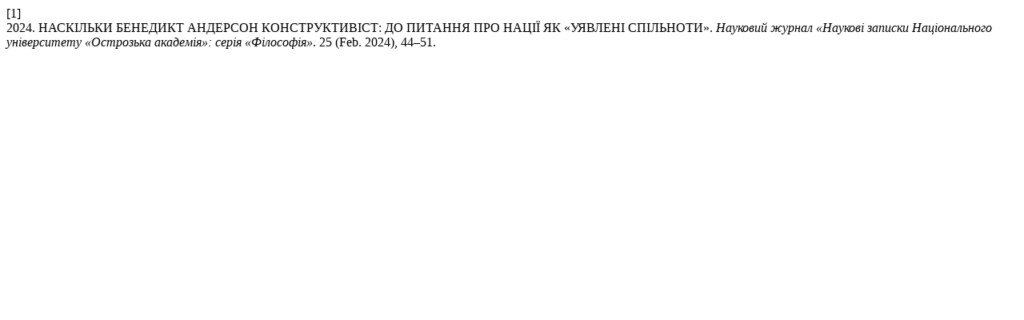

--- FILE ---
content_type: text/html; charset=utf-8
request_url: https://journals.oa.edu.ua/Philosophy/citationstylelanguage/get/acm-sig-proceedings?submissionId=3957&publicationId=4944&issueId=158
body_size: 193
content:
<div class="csl-bib-body">
  <div class="csl-entry"><div class="csl-left-margin">[1]</div><div class="csl-right-inline">2024. НАСКІЛЬКИ БЕНЕДИКТ АНДЕРСОН КОНСТРУКТИВІСТ: ДО ПИТАННЯ ПРО НАЦІЇ ЯК «УЯВЛЕНІ СПІЛЬНОТИ». <i>Науковий журнал «Наукові записки Національного університету «Острозька академія»: серія «Філософія»</i>. 25 (Feb. 2024), 44–51.</div></div>
</div>